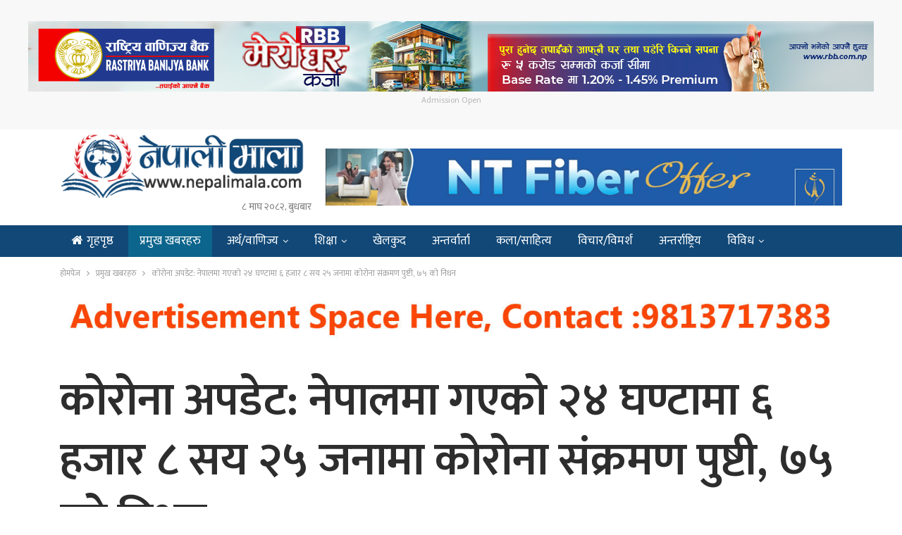

--- FILE ---
content_type: text/html; charset=UTF-8
request_url: https://www.nepalimala.com/2021/06/4058/
body_size: 17010
content:
	<!DOCTYPE html>
		<!--[if IE 8]>
	<html class="ie ie8" lang="en-US"> <![endif]-->
	<!--[if IE 9]>
	<html class="ie ie9" lang="en-US"> <![endif]-->
	<!--[if gt IE 9]><!-->
<html lang="en-US"> <!--<![endif]-->
	<head>
				<meta charset="UTF-8">
		<meta http-equiv="X-UA-Compatible" content="IE=edge">
		<meta name="viewport" content="width=device-width, initial-scale=1.0">
		<link rel="pingback" href="https://www.nepalimala.com/xmlrpc.php"/>

		<title>कोरोना अपडेट: नेपालमा गएको २४ घण्टामा ६ हजार ८ सय २५ जनामा कोरोना संक्रमण पुष्टी, ७५ को निधन &#8211; नेपाली माला डट कम</title>
<meta name='robots' content='max-image-preview:large' />
	<style>img:is([sizes="auto" i], [sizes^="auto," i]) { contain-intrinsic-size: 3000px 1500px }</style>
	
<!-- Better Open Graph, Schema.org & Twitter Integration -->
<meta property="og:locale" content="en_us"/>
<meta property="og:site_name" content="नेपाली माला डट कम"/>
<meta property="og:url" content="https://www.nepalimala.com/2021/06/4058/"/>
<meta property="og:title" content="कोरोना अपडेट: नेपालमा गएको २४ घण्टामा ६ हजार ८ सय २५ जनामा कोरोना संक्रमण पुष्टी, ७५ को निधन"/>
<meta property="og:image" content="https://www.nepalimala.com/wp-content/uploads/2021/05/Test-a--300x209.jpg"/>
<meta property="article:section" content="प्रमुख खबरहरु"/>
<meta property="og:description" content="काठमाडौं, २० जेठ गएको २४ घण्टामा नेपालमा थप ६ हजार ८ सय २५ जनामा कोरोना भाइरस संक्रमण पुष्टि भएको छ भने ५ हजार ९ सय ४ जना संक्रमणमुक्त भएका छन् ।स्वास्थ्य तथा जनसंख्या मन्त्रालयले जनाएअनुसार १८ हजार ५ सय ३१ पीसीआर परीक्षण गर्दा ५ हजार ८ सय २५ र ३ हजा"/>
<meta property="og:type" content="article"/>
<meta name="twitter:card" content="summary"/>
<meta name="twitter:url" content="https://www.nepalimala.com/2021/06/4058/"/>
<meta name="twitter:title" content="कोरोना अपडेट: नेपालमा गएको २४ घण्टामा ६ हजार ८ सय २५ जनामा कोरोना संक्रमण पुष्टी, ७५ को निधन"/>
<meta name="twitter:description" content="काठमाडौं, २० जेठ गएको २४ घण्टामा नेपालमा थप ६ हजार ८ सय २५ जनामा कोरोना भाइरस संक्रमण पुष्टि भएको छ भने ५ हजार ९ सय ४ जना संक्रमणमुक्त भएका छन् ।स्वास्थ्य तथा जनसंख्या मन्त्रालयले जनाएअनुसार १८ हजार ५ सय ३१ पीसीआर परीक्षण गर्दा ५ हजार ८ सय २५ र ३ हजा"/>
<meta name="twitter:image" content="https://www.nepalimala.com/wp-content/uploads/2021/05/Test-a--300x209.jpg"/>
<!-- / Better Open Graph, Schema.org & Twitter Integration. -->
<link rel='dns-prefetch' href='//www.nepalimala.com' />
<link rel='dns-prefetch' href='//fonts.googleapis.com' />
<script type="text/javascript">
/* <![CDATA[ */
window._wpemojiSettings = {"baseUrl":"https:\/\/s.w.org\/images\/core\/emoji\/16.0.1\/72x72\/","ext":".png","svgUrl":"https:\/\/s.w.org\/images\/core\/emoji\/16.0.1\/svg\/","svgExt":".svg","source":{"concatemoji":"https:\/\/www.nepalimala.com\/wp-includes\/js\/wp-emoji-release.min.js?ver=6.8.3"}};
/*! This file is auto-generated */
!function(s,n){var o,i,e;function c(e){try{var t={supportTests:e,timestamp:(new Date).valueOf()};sessionStorage.setItem(o,JSON.stringify(t))}catch(e){}}function p(e,t,n){e.clearRect(0,0,e.canvas.width,e.canvas.height),e.fillText(t,0,0);var t=new Uint32Array(e.getImageData(0,0,e.canvas.width,e.canvas.height).data),a=(e.clearRect(0,0,e.canvas.width,e.canvas.height),e.fillText(n,0,0),new Uint32Array(e.getImageData(0,0,e.canvas.width,e.canvas.height).data));return t.every(function(e,t){return e===a[t]})}function u(e,t){e.clearRect(0,0,e.canvas.width,e.canvas.height),e.fillText(t,0,0);for(var n=e.getImageData(16,16,1,1),a=0;a<n.data.length;a++)if(0!==n.data[a])return!1;return!0}function f(e,t,n,a){switch(t){case"flag":return n(e,"\ud83c\udff3\ufe0f\u200d\u26a7\ufe0f","\ud83c\udff3\ufe0f\u200b\u26a7\ufe0f")?!1:!n(e,"\ud83c\udde8\ud83c\uddf6","\ud83c\udde8\u200b\ud83c\uddf6")&&!n(e,"\ud83c\udff4\udb40\udc67\udb40\udc62\udb40\udc65\udb40\udc6e\udb40\udc67\udb40\udc7f","\ud83c\udff4\u200b\udb40\udc67\u200b\udb40\udc62\u200b\udb40\udc65\u200b\udb40\udc6e\u200b\udb40\udc67\u200b\udb40\udc7f");case"emoji":return!a(e,"\ud83e\udedf")}return!1}function g(e,t,n,a){var r="undefined"!=typeof WorkerGlobalScope&&self instanceof WorkerGlobalScope?new OffscreenCanvas(300,150):s.createElement("canvas"),o=r.getContext("2d",{willReadFrequently:!0}),i=(o.textBaseline="top",o.font="600 32px Arial",{});return e.forEach(function(e){i[e]=t(o,e,n,a)}),i}function t(e){var t=s.createElement("script");t.src=e,t.defer=!0,s.head.appendChild(t)}"undefined"!=typeof Promise&&(o="wpEmojiSettingsSupports",i=["flag","emoji"],n.supports={everything:!0,everythingExceptFlag:!0},e=new Promise(function(e){s.addEventListener("DOMContentLoaded",e,{once:!0})}),new Promise(function(t){var n=function(){try{var e=JSON.parse(sessionStorage.getItem(o));if("object"==typeof e&&"number"==typeof e.timestamp&&(new Date).valueOf()<e.timestamp+604800&&"object"==typeof e.supportTests)return e.supportTests}catch(e){}return null}();if(!n){if("undefined"!=typeof Worker&&"undefined"!=typeof OffscreenCanvas&&"undefined"!=typeof URL&&URL.createObjectURL&&"undefined"!=typeof Blob)try{var e="postMessage("+g.toString()+"("+[JSON.stringify(i),f.toString(),p.toString(),u.toString()].join(",")+"));",a=new Blob([e],{type:"text/javascript"}),r=new Worker(URL.createObjectURL(a),{name:"wpTestEmojiSupports"});return void(r.onmessage=function(e){c(n=e.data),r.terminate(),t(n)})}catch(e){}c(n=g(i,f,p,u))}t(n)}).then(function(e){for(var t in e)n.supports[t]=e[t],n.supports.everything=n.supports.everything&&n.supports[t],"flag"!==t&&(n.supports.everythingExceptFlag=n.supports.everythingExceptFlag&&n.supports[t]);n.supports.everythingExceptFlag=n.supports.everythingExceptFlag&&!n.supports.flag,n.DOMReady=!1,n.readyCallback=function(){n.DOMReady=!0}}).then(function(){return e}).then(function(){var e;n.supports.everything||(n.readyCallback(),(e=n.source||{}).concatemoji?t(e.concatemoji):e.wpemoji&&e.twemoji&&(t(e.twemoji),t(e.wpemoji)))}))}((window,document),window._wpemojiSettings);
/* ]]> */
</script>
<style id='wp-emoji-styles-inline-css' type='text/css'>

	img.wp-smiley, img.emoji {
		display: inline !important;
		border: none !important;
		box-shadow: none !important;
		height: 1em !important;
		width: 1em !important;
		margin: 0 0.07em !important;
		vertical-align: -0.1em !important;
		background: none !important;
		padding: 0 !important;
	}
</style>
<link rel='stylesheet' id='wp-block-library-css' href='https://www.nepalimala.com/wp-includes/css/dist/block-library/style.min.css?ver=6.8.3' type='text/css' media='all' />
<style id='classic-theme-styles-inline-css' type='text/css'>
/*! This file is auto-generated */
.wp-block-button__link{color:#fff;background-color:#32373c;border-radius:9999px;box-shadow:none;text-decoration:none;padding:calc(.667em + 2px) calc(1.333em + 2px);font-size:1.125em}.wp-block-file__button{background:#32373c;color:#fff;text-decoration:none}
</style>
<style id='global-styles-inline-css' type='text/css'>
:root{--wp--preset--aspect-ratio--square: 1;--wp--preset--aspect-ratio--4-3: 4/3;--wp--preset--aspect-ratio--3-4: 3/4;--wp--preset--aspect-ratio--3-2: 3/2;--wp--preset--aspect-ratio--2-3: 2/3;--wp--preset--aspect-ratio--16-9: 16/9;--wp--preset--aspect-ratio--9-16: 9/16;--wp--preset--color--black: #000000;--wp--preset--color--cyan-bluish-gray: #abb8c3;--wp--preset--color--white: #ffffff;--wp--preset--color--pale-pink: #f78da7;--wp--preset--color--vivid-red: #cf2e2e;--wp--preset--color--luminous-vivid-orange: #ff6900;--wp--preset--color--luminous-vivid-amber: #fcb900;--wp--preset--color--light-green-cyan: #7bdcb5;--wp--preset--color--vivid-green-cyan: #00d084;--wp--preset--color--pale-cyan-blue: #8ed1fc;--wp--preset--color--vivid-cyan-blue: #0693e3;--wp--preset--color--vivid-purple: #9b51e0;--wp--preset--gradient--vivid-cyan-blue-to-vivid-purple: linear-gradient(135deg,rgba(6,147,227,1) 0%,rgb(155,81,224) 100%);--wp--preset--gradient--light-green-cyan-to-vivid-green-cyan: linear-gradient(135deg,rgb(122,220,180) 0%,rgb(0,208,130) 100%);--wp--preset--gradient--luminous-vivid-amber-to-luminous-vivid-orange: linear-gradient(135deg,rgba(252,185,0,1) 0%,rgba(255,105,0,1) 100%);--wp--preset--gradient--luminous-vivid-orange-to-vivid-red: linear-gradient(135deg,rgba(255,105,0,1) 0%,rgb(207,46,46) 100%);--wp--preset--gradient--very-light-gray-to-cyan-bluish-gray: linear-gradient(135deg,rgb(238,238,238) 0%,rgb(169,184,195) 100%);--wp--preset--gradient--cool-to-warm-spectrum: linear-gradient(135deg,rgb(74,234,220) 0%,rgb(151,120,209) 20%,rgb(207,42,186) 40%,rgb(238,44,130) 60%,rgb(251,105,98) 80%,rgb(254,248,76) 100%);--wp--preset--gradient--blush-light-purple: linear-gradient(135deg,rgb(255,206,236) 0%,rgb(152,150,240) 100%);--wp--preset--gradient--blush-bordeaux: linear-gradient(135deg,rgb(254,205,165) 0%,rgb(254,45,45) 50%,rgb(107,0,62) 100%);--wp--preset--gradient--luminous-dusk: linear-gradient(135deg,rgb(255,203,112) 0%,rgb(199,81,192) 50%,rgb(65,88,208) 100%);--wp--preset--gradient--pale-ocean: linear-gradient(135deg,rgb(255,245,203) 0%,rgb(182,227,212) 50%,rgb(51,167,181) 100%);--wp--preset--gradient--electric-grass: linear-gradient(135deg,rgb(202,248,128) 0%,rgb(113,206,126) 100%);--wp--preset--gradient--midnight: linear-gradient(135deg,rgb(2,3,129) 0%,rgb(40,116,252) 100%);--wp--preset--font-size--small: 13px;--wp--preset--font-size--medium: 20px;--wp--preset--font-size--large: 36px;--wp--preset--font-size--x-large: 42px;--wp--preset--spacing--20: 0.44rem;--wp--preset--spacing--30: 0.67rem;--wp--preset--spacing--40: 1rem;--wp--preset--spacing--50: 1.5rem;--wp--preset--spacing--60: 2.25rem;--wp--preset--spacing--70: 3.38rem;--wp--preset--spacing--80: 5.06rem;--wp--preset--shadow--natural: 6px 6px 9px rgba(0, 0, 0, 0.2);--wp--preset--shadow--deep: 12px 12px 50px rgba(0, 0, 0, 0.4);--wp--preset--shadow--sharp: 6px 6px 0px rgba(0, 0, 0, 0.2);--wp--preset--shadow--outlined: 6px 6px 0px -3px rgba(255, 255, 255, 1), 6px 6px rgba(0, 0, 0, 1);--wp--preset--shadow--crisp: 6px 6px 0px rgba(0, 0, 0, 1);}:where(.is-layout-flex){gap: 0.5em;}:where(.is-layout-grid){gap: 0.5em;}body .is-layout-flex{display: flex;}.is-layout-flex{flex-wrap: wrap;align-items: center;}.is-layout-flex > :is(*, div){margin: 0;}body .is-layout-grid{display: grid;}.is-layout-grid > :is(*, div){margin: 0;}:where(.wp-block-columns.is-layout-flex){gap: 2em;}:where(.wp-block-columns.is-layout-grid){gap: 2em;}:where(.wp-block-post-template.is-layout-flex){gap: 1.25em;}:where(.wp-block-post-template.is-layout-grid){gap: 1.25em;}.has-black-color{color: var(--wp--preset--color--black) !important;}.has-cyan-bluish-gray-color{color: var(--wp--preset--color--cyan-bluish-gray) !important;}.has-white-color{color: var(--wp--preset--color--white) !important;}.has-pale-pink-color{color: var(--wp--preset--color--pale-pink) !important;}.has-vivid-red-color{color: var(--wp--preset--color--vivid-red) !important;}.has-luminous-vivid-orange-color{color: var(--wp--preset--color--luminous-vivid-orange) !important;}.has-luminous-vivid-amber-color{color: var(--wp--preset--color--luminous-vivid-amber) !important;}.has-light-green-cyan-color{color: var(--wp--preset--color--light-green-cyan) !important;}.has-vivid-green-cyan-color{color: var(--wp--preset--color--vivid-green-cyan) !important;}.has-pale-cyan-blue-color{color: var(--wp--preset--color--pale-cyan-blue) !important;}.has-vivid-cyan-blue-color{color: var(--wp--preset--color--vivid-cyan-blue) !important;}.has-vivid-purple-color{color: var(--wp--preset--color--vivid-purple) !important;}.has-black-background-color{background-color: var(--wp--preset--color--black) !important;}.has-cyan-bluish-gray-background-color{background-color: var(--wp--preset--color--cyan-bluish-gray) !important;}.has-white-background-color{background-color: var(--wp--preset--color--white) !important;}.has-pale-pink-background-color{background-color: var(--wp--preset--color--pale-pink) !important;}.has-vivid-red-background-color{background-color: var(--wp--preset--color--vivid-red) !important;}.has-luminous-vivid-orange-background-color{background-color: var(--wp--preset--color--luminous-vivid-orange) !important;}.has-luminous-vivid-amber-background-color{background-color: var(--wp--preset--color--luminous-vivid-amber) !important;}.has-light-green-cyan-background-color{background-color: var(--wp--preset--color--light-green-cyan) !important;}.has-vivid-green-cyan-background-color{background-color: var(--wp--preset--color--vivid-green-cyan) !important;}.has-pale-cyan-blue-background-color{background-color: var(--wp--preset--color--pale-cyan-blue) !important;}.has-vivid-cyan-blue-background-color{background-color: var(--wp--preset--color--vivid-cyan-blue) !important;}.has-vivid-purple-background-color{background-color: var(--wp--preset--color--vivid-purple) !important;}.has-black-border-color{border-color: var(--wp--preset--color--black) !important;}.has-cyan-bluish-gray-border-color{border-color: var(--wp--preset--color--cyan-bluish-gray) !important;}.has-white-border-color{border-color: var(--wp--preset--color--white) !important;}.has-pale-pink-border-color{border-color: var(--wp--preset--color--pale-pink) !important;}.has-vivid-red-border-color{border-color: var(--wp--preset--color--vivid-red) !important;}.has-luminous-vivid-orange-border-color{border-color: var(--wp--preset--color--luminous-vivid-orange) !important;}.has-luminous-vivid-amber-border-color{border-color: var(--wp--preset--color--luminous-vivid-amber) !important;}.has-light-green-cyan-border-color{border-color: var(--wp--preset--color--light-green-cyan) !important;}.has-vivid-green-cyan-border-color{border-color: var(--wp--preset--color--vivid-green-cyan) !important;}.has-pale-cyan-blue-border-color{border-color: var(--wp--preset--color--pale-cyan-blue) !important;}.has-vivid-cyan-blue-border-color{border-color: var(--wp--preset--color--vivid-cyan-blue) !important;}.has-vivid-purple-border-color{border-color: var(--wp--preset--color--vivid-purple) !important;}.has-vivid-cyan-blue-to-vivid-purple-gradient-background{background: var(--wp--preset--gradient--vivid-cyan-blue-to-vivid-purple) !important;}.has-light-green-cyan-to-vivid-green-cyan-gradient-background{background: var(--wp--preset--gradient--light-green-cyan-to-vivid-green-cyan) !important;}.has-luminous-vivid-amber-to-luminous-vivid-orange-gradient-background{background: var(--wp--preset--gradient--luminous-vivid-amber-to-luminous-vivid-orange) !important;}.has-luminous-vivid-orange-to-vivid-red-gradient-background{background: var(--wp--preset--gradient--luminous-vivid-orange-to-vivid-red) !important;}.has-very-light-gray-to-cyan-bluish-gray-gradient-background{background: var(--wp--preset--gradient--very-light-gray-to-cyan-bluish-gray) !important;}.has-cool-to-warm-spectrum-gradient-background{background: var(--wp--preset--gradient--cool-to-warm-spectrum) !important;}.has-blush-light-purple-gradient-background{background: var(--wp--preset--gradient--blush-light-purple) !important;}.has-blush-bordeaux-gradient-background{background: var(--wp--preset--gradient--blush-bordeaux) !important;}.has-luminous-dusk-gradient-background{background: var(--wp--preset--gradient--luminous-dusk) !important;}.has-pale-ocean-gradient-background{background: var(--wp--preset--gradient--pale-ocean) !important;}.has-electric-grass-gradient-background{background: var(--wp--preset--gradient--electric-grass) !important;}.has-midnight-gradient-background{background: var(--wp--preset--gradient--midnight) !important;}.has-small-font-size{font-size: var(--wp--preset--font-size--small) !important;}.has-medium-font-size{font-size: var(--wp--preset--font-size--medium) !important;}.has-large-font-size{font-size: var(--wp--preset--font-size--large) !important;}.has-x-large-font-size{font-size: var(--wp--preset--font-size--x-large) !important;}
:where(.wp-block-post-template.is-layout-flex){gap: 1.25em;}:where(.wp-block-post-template.is-layout-grid){gap: 1.25em;}
:where(.wp-block-columns.is-layout-flex){gap: 2em;}:where(.wp-block-columns.is-layout-grid){gap: 2em;}
:root :where(.wp-block-pullquote){font-size: 1.5em;line-height: 1.6;}
</style>
<link rel='stylesheet' id='better-framework-main-fonts-css' href='https://fonts.googleapis.com/css?family=Open+Sans:400%7CPoppins:400,600,500&#038;display=swap' type='text/css' media='all' />
<link rel='stylesheet' id='better-framework-font-1-css' href='https://fonts.googleapis.com/css?family=Mukta:400,600,500&#038;subset=devanagari&#038;display=swap' type='text/css' media='all' />
<script type="text/javascript" src="https://www.nepalimala.com/wp-includes/js/jquery/jquery.min.js?ver=3.7.1" id="jquery-core-js"></script>
<script type="text/javascript" src="https://www.nepalimala.com/wp-includes/js/jquery/jquery-migrate.min.js?ver=3.4.1" id="jquery-migrate-js"></script>
<!--[if lt IE 9]>
<script type="text/javascript" src="https://www.nepalimala.com/wp-content/plugins/better-adsmanager/includes/libs/better-framework/assets/js/html5shiv.min.js?ver=3.11.5" id="bf-html5shiv-js"></script>
<![endif]-->
<!--[if lt IE 9]>
<script type="text/javascript" src="https://www.nepalimala.com/wp-content/plugins/better-adsmanager/includes/libs/better-framework/assets/js/respond.min.js?ver=3.11.5" id="bf-respond-js"></script>
<![endif]-->
<link rel="https://api.w.org/" href="https://www.nepalimala.com/wp-json/" /><link rel="alternate" title="JSON" type="application/json" href="https://www.nepalimala.com/wp-json/wp/v2/posts/4058" /><link rel="EditURI" type="application/rsd+xml" title="RSD" href="https://www.nepalimala.com/xmlrpc.php?rsd" />

<link rel="canonical" href="https://www.nepalimala.com/2021/06/4058/" />
<link rel='shortlink' href='https://www.nepalimala.com/?p=4058' />
<link rel="alternate" title="oEmbed (JSON)" type="application/json+oembed" href="https://www.nepalimala.com/wp-json/oembed/1.0/embed?url=https%3A%2F%2Fwww.nepalimala.com%2F2021%2F06%2F4058%2F" />
<link rel="alternate" title="oEmbed (XML)" type="text/xml+oembed" href="https://www.nepalimala.com/wp-json/oembed/1.0/embed?url=https%3A%2F%2Fwww.nepalimala.com%2F2021%2F06%2F4058%2F&#038;format=xml" />
<meta property="fb:app_id" content="337337328186606"><meta name="generator" content="Powered by WPBakery Page Builder - drag and drop page builder for WordPress."/>
<script type="application/ld+json">{
    "@context": "http:\/\/schema.org\/",
    "@type": "Organization",
    "@id": "#organization",
    "logo": {
        "@type": "ImageObject",
        "url": "https:\/\/nepalimala.com\/wp-content\/uploads\/2021\/01\/nepali-mala.png"
    },
    "url": "https:\/\/www.nepalimala.com\/",
    "name": "\u0928\u0947\u092a\u093e\u0932\u0940 \u092e\u093e\u0932\u093e \u0921\u091f \u0915\u092e",
    "description": "\u0916\u092c\u0930\u0948 \u0916\u092c\u0930\u0915\u094b \u092e\u093e\u0932\u093e, \u0928\u0947\u092a\u093e\u0932\u0940 \u092e\u093e\u0932\u093e"
}</script>
<script type="application/ld+json">{
    "@context": "http:\/\/schema.org\/",
    "@type": "WebSite",
    "name": "\u0928\u0947\u092a\u093e\u0932\u0940 \u092e\u093e\u0932\u093e \u0921\u091f \u0915\u092e",
    "alternateName": "\u0916\u092c\u0930\u0948 \u0916\u092c\u0930\u0915\u094b \u092e\u093e\u0932\u093e, \u0928\u0947\u092a\u093e\u0932\u0940 \u092e\u093e\u0932\u093e",
    "url": "https:\/\/www.nepalimala.com\/"
}</script>
<script type="application/ld+json">{
    "@context": "http:\/\/schema.org\/",
    "@type": "BlogPosting",
    "headline": "\u0915\u094b\u0930\u094b\u0928\u093e \u0905\u092a\u0921\u0947\u091f: \u0928\u0947\u092a\u093e\u0932\u092e\u093e \u0917\u090f\u0915\u094b \u0968\u096a \u0918\u0923\u094d\u091f\u093e\u092e\u093e \u096c \u0939\u091c\u093e\u0930 \u096e \u0938\u092f \u0968\u096b \u091c\u0928\u093e\u092e\u093e \u0915\u094b\u0930\u094b\u0928\u093e \u0938\u0902\u0915\u094d\u0930\u092e\u0923 \u092a\u0941\u0937\u094d\u091f\u0940, \u096d\u096b \u0915\u094b \u0928\u093f\u0927\u0928",
    "description": "\u0915\u093e\u0920\u092e\u093e\u0921\u094c\u0902, \u0968\u0966 \u091c\u0947\u0920 \u0917\u090f\u0915\u094b \u0968\u096a \u0918\u0923\u094d\u091f\u093e\u092e\u093e \u0928\u0947\u092a\u093e\u0932\u092e\u093e \u0925\u092a \u096c \u0939\u091c\u093e\u0930 \u096e \u0938\u092f \u0968\u096b \u091c\u0928\u093e\u092e\u093e \u0915\u094b\u0930\u094b\u0928\u093e \u092d\u093e\u0907\u0930\u0938 \u0938\u0902\u0915\u094d\u0930\u092e\u0923 \u092a\u0941\u0937\u094d\u091f\u093f \u092d\u090f\u0915\u094b \u091b \u092d\u0928\u0947 \u096b \u0939\u091c\u093e\u0930 \u096f \u0938\u092f \u096a \u091c\u0928\u093e \u0938\u0902\u0915\u094d\u0930\u092e\u0923\u092e\u0941\u0915\u094d\u0924 \u092d\u090f\u0915\u093e \u091b\u0928\u094d \u0964\u0938\u094d\u0935\u093e\u0938\u094d\u0925\u094d\u092f \u0924\u0925\u093e \u091c\u0928\u0938\u0902\u0916\u094d\u092f\u093e \u092e\u0928\u094d\u0924\u094d\u0930\u093e\u0932\u092f\u0932\u0947 \u091c\u0928\u093e\u090f\u0905\u0928\u0941\u0938\u093e\u0930 \u0967\u096e \u0939\u091c\u093e\u0930 \u096b \u0938\u092f \u0969\u0967 \u092a\u0940\u0938\u0940\u0906\u0930 \u092a\u0930\u0940\u0915\u094d\u0937\u0923 \u0917\u0930\u094d\u0926\u093e \u096b \u0939\u091c\u093e\u0930 \u096e \u0938\u092f \u0968\u096b \u0930 \u0969 \u0939\u091c\u093e",
    "datePublished": "2021-06-03",
    "dateModified": "2021-06-04",
    "author": {
        "@type": "Person",
        "@id": "#person-",
        "name": "\u0928\u0947\u092a\u093e\u0932\u0940 \u092e\u093e\u0932\u093e"
    },
    "interactionStatistic": [
        {
            "@type": "InteractionCounter",
            "interactionType": "http:\/\/schema.org\/CommentAction",
            "userInteractionCount": 0
        }
    ],
    "publisher": {
        "@id": "#organization"
    },
    "mainEntityOfPage": "https:\/\/www.nepalimala.com\/2021\/06\/4058\/"
}</script>
<link rel='stylesheet' id='bf-minifed-css-1' href='https://www.nepalimala.com/wp-content/bs-booster-cache/aa3c5e2b2a3e80bc532c9228cc8d94cd.css' type='text/css' media='all' />
<link rel='stylesheet' id='7.7.2-1768827321' href='https://www.nepalimala.com/wp-content/bs-booster-cache/c7f5d084c68ffa5f6b7444e0663d3549.css' type='text/css' media='all' />
<link rel="icon" href="https://www.nepalimala.com/wp-content/uploads/2021/01/cropped-nepali-mala-32x32.png" sizes="32x32" />
<link rel="icon" href="https://www.nepalimala.com/wp-content/uploads/2021/01/cropped-nepali-mala-192x192.png" sizes="192x192" />
<link rel="apple-touch-icon" href="https://www.nepalimala.com/wp-content/uploads/2021/01/cropped-nepali-mala-180x180.png" />
<meta name="msapplication-TileImage" content="https://www.nepalimala.com/wp-content/uploads/2021/01/cropped-nepali-mala-270x270.png" />

<!-- BetterFramework Head Inline CSS -->
<style>
.site-header.header-style-2 .main-menu-wrapper .main-menu-inner {
    height: 45px!important;
}
.site-header.header-style-2.header-style-2 .main-menu>li>a {
    line-height: 45px;
}
.site-header.header-style-2 .main-menu.menu {
    height: 67px;
}
body, body.boxed {
    background-color: #FFF;
}

.post-template-14 .single-post-title {
    text-align: left;
}
.archive-title, .bs-listing, .bs-shortcode, .bs-vc-block, .bs-vc-content .better-studio-shortcode, .widget, body.archive .content-column .listing, body.search .content-column .listing {
    background: #fff;
    padding: 0px;
    box-shadow: none;
    border: none;
}
#main-news-tala .listing-item-grid-1 .title {
    font-family: mukta;
    font-weight: 400;
    line-height: 40px;
    font-size: 35px;
    text-align: center;
    text-transform: none;
    color: #525252;
}
    
}
#main-news-tala .listing-item-grid-1 .column-1 {
    width: 65%;
    float: left;
    padding-right: 5px;
}
#main-news-tala .listing-item-grid-1 .column-2 {
    width: 35%;
    float: left;
    padding-right: 5px;
}

.main-news-with-photo .title {
    font-family: 'Mukta';
    font-weight: 600;
    line-height: 52px;
    font-size: 53px;
    text-align: center;
    text-transform: none;
    color: #525252;
    padding-bottom:10px;
    }
.main-news-with-photo .post-subtitle {
    font-size: 30px;
    text-align: center;
    line-height: 40px;
}
.main-news-with-photo .featured {
    position: relative;
    line-height: 0;
    margin-top: 13px;
    max-height:465px;
    overflow: hidden;
    border-radius:5px;
}
#main-news-text .listing-item-text-2 .title {
    font-family: mukta;
    font-weight: 600;
    line-height: 55px;
    font-size: 52px;
    text-align: center;
    text-transform: capitalize;
    color: #d63131;
}
#samachar_big .listing-item-blog-3>.item-inner>.title{
    font-family: mukta,sans-serif;
    font-weight: 500;
    line-height: 40px;
    font-size: 32px;
    text-align: inherit;
    text-transform: none;
    color: rgba(0,0,0,.7);
}
#samachar_big .listing-blog-3 .post-summary {
    font-family: open sans;
    font-weight: 400;
    line-height: 30px;
    font-size: 18px;
    text-align: justify;
    text-transform: initial;
    color: rgba(0,0,0,.7);
}
#khelkud-home .title {
    font-family: 'Mukta';
    font-weight: 100;
    line-height: 21px;
    font-size: 18px;
    text-align: inherit;
    text-transform: none;
    color: #525252;
}
#samachar_big .listing-item-blog-3 .featured .img-holder {
    width: 490px;
    margin: 0;
    border-radius:5px;
}
#samachar_big .post-meta, .post-meta a {
    font-family: 'Mukta';
    font-weight: 400;
    font-size: 14px;
    text-transform: none;
    color: #a3a3a3;
    text-align: right;
}
#main-news-thumb .listing-item-grid-1 .title {
    font-family: 'Mukta';
    font-weight: 500;
    line-height: 24px;
    font-size: 20px;
    text-align: inherit;
    text-transform: none;
    color: #525252;
}

#pradesh-news .section-heading.sh-t3>.other-link .h-text {
    padding: 4px 10px 4px 10px;
    background-color: #1e73be;
    font-weight: bold;
    border-radius: 8px;
    margin-left: 3px;
    color:#fff !important;
}
#pradesh-news .section-heading.sh-t3>.other-link .h-text:hover {
    background-color: #bd0b0b;
 }
 #meta-safal {
      max-width: 40%;
    float: left;   
 }
 #safal-share{
     max-width:60%;
     float:right
 }
 .post-template-14 .post-header-inner {
    position: relative;
    overflow: hidden;
    padding: 0;
    margin: 0 0 0px;
    margin-bottom: 10px;
}
.single-post-share.top-share {
     margin-bottom: 0px;
}
.post-meta.single-post-meta, .post-meta.single-post-meta a {
    color: #3a3a3a;
    margin-top: 15px;
}
.post-related {
    background: #fff;
    padding: 5px;
    box-shadow: none;
    border: 0px solid rgba(0,0,0,.12);
}
.site-header.header-style-2 .header-inner {
    padding: 5px 0;
}


/* responsive phone */ @media(max-width: 767px){#main-news-text .title a {
    color: inherit;
    font-size: 44px;
    line-height: 28px;
    
}
.post-template-14 .single-post-title {
    text-align: left;
    font-size:32px;
} 
.main-wrap {
    background-color: #FFF;
}
#meta-safal {
      max-width: 100%;
      float:left;
 }
 #safal-share{
     max-width:100%;
     float:left;
    
 }
 .rh-cover {
       width: 65%;
 }}

</style>
<!-- /BetterFramework Head Inline CSS-->
		<style type="text/css" id="wp-custom-css">
			.widget.widget_recent_entries li a {
    font-size: 16px;
}
.footer-log img{
	    background-color: #fff;
    border-radius: 20px 0;
    padding: 5px 0;
}
.mfp-bg {
    background: #FFF;
    opacity: 1;
}
.mfp-close-btn-in .mfp-close {
    color: #fff;
    background: red;
    opacity: 1;
 }		</style>
		<noscript><style> .wpb_animate_when_almost_visible { opacity: 1; }</style></noscript>	</head>

<body class="wp-singular post-template-default single single-post postid-4058 single-format-standard wp-theme-nepalimala2021 bs-theme bs-publisher bs-publisher-brilliance active-light-box ltr close-rh page-layout-2-col-right full-width main-menu-sticky-smart single-prim-cat-1 single-cat-1  bs-hide-ha wpb-js-composer js-comp-ver-6.5.0 vc_responsive bs-ll-a" dir="ltr">
<div class="wmjpzunhbv wmjpzunhbv-clearfix wmjpzunhbv-before-header wmjpzunhbv-loc-header_before wmjpzunhbv-align-center wmjpzunhbv-column-1"><div id="wmjpzunhbv-18946-637521738" class="wmjpzunhbv-container wmjpzunhbv-type-image " itemscope="" itemtype="https://schema.org/WPAdBlock" data-adid="18946" data-type="image"><a itemprop="url" class="wmjpzunhbv-link" href="https://www.rbb.com.np/" target="_blank"  rel="nofollow" ><img class="wmjpzunhbv-image" src="https://www.nepalimala.com/wp-content/uploads/2025/06/RBB-Mero-Ghar-Karja-1200x100-px.png" alt="Admission Open " /></a><p class='wmjpzunhbv-caption wmjpzunhbv-caption-below'>Admission Open </p></div></div>		<div class="main-wrap content-main-wrap">
			<header id="header" class="site-header header-style-2 full-width" itemscope="itemscope" itemtype="https://schema.org/WPHeader">

				<div class="header-inner">
			<div class="content-wrap">
				<div class="container">
					<div class="row">
						<div class="row-height">
							<div class="logo-col col-xs-4">
								<div class="col-inside">
									<div id="site-branding" class="site-branding">
	<p  id="site-title" class="logo h1 img-logo">
	<a href="https://www.nepalimala.com/" itemprop="url" rel="home">
						<img id="site-logo" src="https://nepalimala.com/wp-content/uploads/2021/01/nepali-mala.png"
			     alt="नेपाली माला"  />

			<span class="site-title">नेपाली माला - खबरै खबरको माला, नेपाली माला</span>
				</a>
	<div style="text-align:right; font-size: 14px;">&#2414; माघ &#2408;&#2406;&#2414;&#2408;, बुधबार</div>
</p>
</div><!-- .site-branding -->
								</div>
							</div>
															<div class="sidebar-col col-xs-8">
									<div class="col-inside">
										<aside id="sidebar" class="sidebar" role="complementary" itemscope="itemscope" itemtype="https://schema.org/WPSideBar">
											<div class="wmjpzunhbv wmjpzunhbv-clearfix wmjpzunhbv-loc-header_aside_logo wmjpzunhbv-align-right wmjpzunhbv-column-1"><div id="wmjpzunhbv-2501-1575619154" class="wmjpzunhbv-container wmjpzunhbv-type-image " itemscope="" itemtype="https://schema.org/WPAdBlock" data-adid="2501" data-type="image"><a itemprop="url" class="wmjpzunhbv-link" href="https://www.nepalimala.com/" target="_blank" ><img class="wmjpzunhbv-image" src="https://www.nepalimala.com/wp-content/uploads/2024/04/FTTH__900-x-100.gif" alt="Place your ad" /></a><p class='wmjpzunhbv-caption wmjpzunhbv-caption-below'>Place your ad</p></div></div>										</aside>
									</div>
								</div>
														</div>
					</div>
				</div>
			</div>
		</div>

		<div id="menu-main" class="menu main-menu-wrapper" role="navigation" itemscope="itemscope" itemtype="https://schema.org/SiteNavigationElement">
	<div class="main-menu-inner">
		<div class="content-wrap">
			<div class="container">

				<nav class="main-menu-container">
					<ul id="main-navigation" class="main-menu menu bsm-pure clearfix">
						<li id="menu-item-9" class="menu-have-icon menu-icon-type-fontawesome menu-item menu-item-type-custom menu-item-object-custom better-anim-fade menu-item-9"><a href="https://nepalimala.com/"><i class="bf-icon  fa fa-home"></i>गृहपृष्ठ</a></li>
<li id="menu-item-15" class="menu-item menu-item-type-taxonomy menu-item-object-category current-post-ancestor current-menu-parent current-post-parent menu-term-1 better-anim-fade menu-item-15"><a href="https://www.nepalimala.com/category/pamukh-news/">प्रमुख खबरहरु</a></li>
<li id="menu-item-21" class="menu-item menu-item-type-taxonomy menu-item-object-category menu-item-has-children menu-term-7 better-anim-fade menu-item-21"><a href="https://www.nepalimala.com/category/economic/">अर्थ/वाणिज्य</a>
<ul class="sub-menu">
	<li id="menu-item-25" class="menu-item menu-item-type-taxonomy menu-item-object-category menu-term-14 better-anim-fade menu-item-25"><a href="https://www.nepalimala.com/category/economic/bank-finance/">बैँक/वित्त/वीमा</a></li>
	<li id="menu-item-27" class="menu-item menu-item-type-taxonomy menu-item-object-category menu-term-18 better-anim-fade menu-item-27"><a href="https://www.nepalimala.com/category/economic/stock-market/">शेयरबजार</a></li>
	<li id="menu-item-22" class="menu-item menu-item-type-taxonomy menu-item-object-category menu-term-19 better-anim-fade menu-item-22"><a href="https://www.nepalimala.com/category/economic/corporate/">कर्पोरेट</a></li>
	<li id="menu-item-24" class="menu-item menu-item-type-taxonomy menu-item-object-category menu-term-16 better-anim-fade menu-item-24"><a href="https://www.nepalimala.com/category/economic/tourism/">पर्यटन</a></li>
	<li id="menu-item-23" class="menu-item menu-item-type-taxonomy menu-item-object-category menu-term-17 better-anim-fade menu-item-23"><a href="https://www.nepalimala.com/category/economic/agriculture/">कृषि</a></li>
</ul>
</li>
<li id="menu-item-17" class="menu-item menu-item-type-taxonomy menu-item-object-category menu-item-has-children menu-term-3 better-anim-fade menu-item-17"><a href="https://www.nepalimala.com/category/education/">शिक्षा</a>
<ul class="sub-menu">
	<li id="menu-item-19" class="menu-item menu-item-type-taxonomy menu-item-object-category menu-term-12 better-anim-fade menu-item-19"><a href="https://www.nepalimala.com/category/health/">स्वास्थ्य</a></li>
</ul>
</li>
<li id="menu-item-8860" class="menu-item menu-item-type-taxonomy menu-item-object-category menu-term-28 better-anim-fade menu-item-8860"><a href="https://www.nepalimala.com/category/sports/">खेलकुद</a></li>
<li id="menu-item-28" class="menu-item menu-item-type-taxonomy menu-item-object-category menu-term-4 better-anim-fade menu-item-28"><a href="https://www.nepalimala.com/category/interview/">अन्तर्वार्ता</a></li>
<li id="menu-item-29" class="menu-item menu-item-type-taxonomy menu-item-object-category menu-term-6 better-anim-fade menu-item-29"><a href="https://www.nepalimala.com/category/literature/">कला/साहित्य</a></li>
<li id="menu-item-32" class="menu-item menu-item-type-taxonomy menu-item-object-category menu-term-5 better-anim-fade menu-item-32"><a href="https://www.nepalimala.com/category/opinion/">विचार/विमर्श</a></li>
<li id="menu-item-31" class="menu-item menu-item-type-taxonomy menu-item-object-category menu-term-8 better-anim-fade menu-item-31"><a href="https://www.nepalimala.com/category/international/">अन्तर्राष्ट्रिय</a></li>
<li id="menu-item-33" class="menu-have-icon menu-icon-type-fontawesome menu-item menu-item-type-taxonomy menu-item-object-category menu-item-has-children menu-term-9 better-anim-fade menu-item-33"><a href="https://www.nepalimala.com/category/generals/">विविध</a>
<ul class="sub-menu">
	<li id="menu-item-8861" class="menu-item menu-item-type-taxonomy menu-item-object-category menu-term-25 better-anim-fade menu-item-8861"><a href="https://www.nepalimala.com/category/generals/%e0%a4%ae%e0%a4%a8%e0%a5%8b%e0%a4%b0%e0%a4%9e%e0%a5%8d%e0%a4%9c%e0%a4%a8/">मनोरञ्जन</a></li>
	<li id="menu-item-34" class="menu-item menu-item-type-taxonomy menu-item-object-category menu-term-24 better-anim-fade menu-item-34"><a href="https://www.nepalimala.com/category/generals/%e0%a4%ab%e0%a5%8b%e0%a4%9f%e0%a5%8b-%e0%a4%ab%e0%a4%bf%e0%a4%9a%e0%a4%b0/">फोटो फिचर</a></li>
	<li id="menu-item-35" class="menu-item menu-item-type-taxonomy menu-item-object-category menu-term-21 better-anim-fade menu-item-35"><a href="https://www.nepalimala.com/category/generals/bichitra-sansar/">विचित्र संसार</a></li>
	<li id="menu-item-30" class="menu-item menu-item-type-taxonomy menu-item-object-category menu-term-13 better-anim-fade menu-item-30"><a href="https://www.nepalimala.com/category/literature/%e0%a4%ac%e0%a4%be%e0%a4%b2%e0%a4%b8%e0%a4%82%e0%a4%b8%e0%a4%be%e0%a4%b0/">बालसंसार</a></li>
	<li id="menu-item-2288" class="menu-item menu-item-type-custom menu-item-object-custom better-anim-fade menu-item-2288"><a href="https://apps.deepakgiri.com.np/unicode/">प्रीति बाट युनिकोड</a></li>
</ul>
</li>
<li id="menu-item-7086" class="menu-item menu-item-type-taxonomy menu-item-object-category menu-term-34 better-anim-fade menu-item-7086"><a href="https://www.nepalimala.com/category/english/">ENGLISH</a></li>
					</ul><!-- #main-navigation -->
									</nav><!-- .main-menu-container -->

			</div>
		</div>
	</div>
</div><!-- .menu -->
	</header><!-- .header -->
	<div class="rh-header clearfix light deferred-block-exclude">
		<div class="rh-container clearfix">

			<div class="menu-container close">
				<span class="menu-handler"><span class="lines"></span></span>
			</div><!-- .menu-container -->

			<div class="logo-container rh-img-logo">
				<a href="https://www.nepalimala.com/" itemprop="url" rel="home">
											<img src="https://www.nepalimala.com/wp-content/uploads/2021/01/nepali-mala.png"
						     alt="नेपाली माला डट कम"  />				</a>
			</div><!-- .logo-container -->
		</div><!-- .rh-container -->
	</div><!-- .rh-header -->
<nav role="navigation" aria-label="Breadcrumbs" class="bf-breadcrumb clearfix bc-top-style"><div class="container bf-breadcrumb-container"><ul class="bf-breadcrumb-items" itemscope itemtype="http://schema.org/BreadcrumbList"><meta name="numberOfItems" content="3" /><meta name="itemListOrder" content="Ascending" /><li itemprop="itemListElement" itemscope itemtype="http://schema.org/ListItem" class="bf-breadcrumb-item bf-breadcrumb-begin"><a itemprop="item" href="https://www.nepalimala.com" rel="home"><span itemprop="name">होमपेज</span></a><meta itemprop="position" content="1" /></li><li itemprop="itemListElement" itemscope itemtype="http://schema.org/ListItem" class="bf-breadcrumb-item"><a itemprop="item" href="https://www.nepalimala.com/category/pamukh-news/" ><span itemprop="name">प्रमुख खबरहरु</span></a><meta itemprop="position" content="2" /></li><li itemprop="itemListElement" itemscope itemtype="http://schema.org/ListItem" class="bf-breadcrumb-item bf-breadcrumb-end"><span itemprop="name">कोरोना अपडेट: नेपालमा गएको २४ घण्टामा ६ हजार ८ सय २५ जनामा कोरोना संक्रमण पुष्टी, ७५ को निधन</span><meta itemprop="item" content="https://www.nepalimala.com/2021/06/4058/"/><meta itemprop="position" content="3" /></li></ul></div></nav><div class="container adcontainer"><div class="wmjpzunhbv wmjpzunhbv-clearfix wmjpzunhbv-after-header wmjpzunhbv-pubadban wmjpzunhbv-show-desktop wmjpzunhbv-show-tablet-portrait wmjpzunhbv-show-tablet-landscape wmjpzunhbv-show-phone wmjpzunhbv-loc-header_after wmjpzunhbv-align-center wmjpzunhbv-column-1"><div id="wmjpzunhbv-10606-1576168416" class="wmjpzunhbv-container wmjpzunhbv-type-image " itemscope="" itemtype="https://schema.org/WPAdBlock" data-adid="10606" data-type="image"><a itemprop="url" class="wmjpzunhbv-link" href="https://www.facebook.com/nepalimalanews" target="_blank"  rel="nofollow" ><img class="wmjpzunhbv-image" src="https://www.nepalimala.com/wp-content/uploads/2024/05/ad-blank.jpg" alt="ad place" /></a><p class='wmjpzunhbv-caption wmjpzunhbv-caption-below'>ad place</p></div></div></div><div class="content-wrap">
		<main id="content" class="content-container">
		<div
				class="container layout-2-col layout-2-col-1 layout-right-sidebar layout-bc-before post-template-14 nfi">

						<div class="post-header-inner nfi">
				<div class="post-header-title">
										<h1 class="single-post-title">
						<span class="post-title" itemprop="headline">कोरोना अपडेट: नेपालमा गएको २४ घण्टामा ६ हजार ८ सय २५ जनामा कोरोना संक्रमण पुष्टी, ७५ को निधन</span>
					</h1>
									<div id="meta-safal"><div class="post-meta single-post-meta">
			<a href="https://www.nepalimala.com/author/nepalimala77gmail-com/"
		   title="लेखकबाट थप"
		   class="post-author-a post-author-avatar">
			<img alt=''  data-src='https://www.nepalimala.com/wp-content/uploads/2021/01/cropped-nepali-mala-150x150.png' class='avatar avatar-26 photo avatar-default' height='26' width='26' /><span class="post-author-name"><b>नेपाली माला</b> द्वारा </span>		</a>
					<span class="time"><time class="post-published updated"
			                         datetime="2021-06-03T18:17:46+05:45">&#2408;&#2406;&#2413;&#2414; जेष्ठ &#2408;&#2406; गते बिहीबार &#2407;&#2414;:&#2407;&#2413; मा प्रकाशित</time></span>
			</div>
					</div><div id="safal-share">
											<div class="post-share single-post-share top-share clearfix style-13">
			<div class="post-share-btn-group">
							</div>
						<div class="share-handler-wrap ">
				<span class="share-handler post-share-btn rank-default">
					<i class="bf-icon  fa fa-share-alt"></i>						<b class="text">Share</b>
										</span>
				<span class="social-item facebook has-title"><a href="https://www.facebook.com/sharer.php?u=https%3A%2F%2Fwww.nepalimala.com%2F%3Fp%3D4058" target="_blank" rel="nofollow noreferrer" class="bs-button-el" onclick="window.open(this.href, 'share-facebook','left=50,top=50,width=600,height=320,toolbar=0'); return false;"><span class="icon"><i class="bf-icon fa fa-facebook"></i></span><span class="item-title">Facebook</span></a></span><span class="social-item twitter has-title"><a href="https://twitter.com/share?text=कोरोना अपडेट: नेपालमा गएको २४ घण्टामा ६ हजार ८ सय २५ जनामा कोरोना संक्रमण पुष्टी, ७५ को निधन&url=https%3A%2F%2Fwww.nepalimala.com%2F%3Fp%3D4058" target="_blank" rel="nofollow noreferrer" class="bs-button-el" onclick="window.open(this.href, 'share-twitter','left=50,top=50,width=600,height=320,toolbar=0'); return false;"><span class="icon"><i class="bf-icon fa fa-twitter"></i></span><span class="item-title">Twitter</span></a></span><span class="social-item whatsapp has-title"><a href="whatsapp://send?text=कोरोना अपडेट: नेपालमा गएको २४ घण्टामा ६ हजार ८ सय २५ जनामा कोरोना संक्रमण पुष्टी, ७५ को निधन %0A%0A https%3A%2F%2Fwww.nepalimala.com%2F%3Fp%3D4058" target="_blank" rel="nofollow noreferrer" class="bs-button-el" onclick="window.open(this.href, 'share-whatsapp','left=50,top=50,width=600,height=320,toolbar=0'); return false;"><span class="icon"><i class="bf-icon fa fa-whatsapp"></i></span><span class="item-title">WhatsApp</span></a></span><span class="social-item viber has-title"><a href="viber://forward?text=कोरोना अपडेट: नेपालमा गएको २४ घण्टामा ६ हजार ८ सय २५ जनामा कोरोना संक्रमण पुष्टी, ७५ को निधन https%3A%2F%2Fwww.nepalimala.com%2F%3Fp%3D4058" target="_blank" rel="nofollow noreferrer" class="bs-button-el" onclick="window.open(this.href, 'share-viber','left=50,top=50,width=600,height=320,toolbar=0'); return false;"><span class="icon"><i class="bf-icon bsfi-viber"></i></span><span class="item-title">Viber</span></a></span><span class="social-item telegram has-title"><a href="https://telegram.me/share/url?url=https%3A%2F%2Fwww.nepalimala.com%2F%3Fp%3D4058&text=कोरोना अपडेट: नेपालमा गएको २४ घण्टामा ६ हजार ८ सय २५ जनामा कोरोना संक्रमण पुष्टी, ७५ को निधन" target="_blank" rel="nofollow noreferrer" class="bs-button-el" onclick="window.open(this.href, 'share-telegram','left=50,top=50,width=600,height=320,toolbar=0'); return false;"><span class="icon"><i class="bf-icon fa fa-send"></i></span><span class="item-title">Telegram</span></a></span><span class="social-item facebook-messenger has-title"><a href="https://www.facebook.com/dialog/send?link=https%3A%2F%2Fwww.nepalimala.com%2F%3Fp%3D4058&app_id=521270401588372&redirect_uri=https%3A%2F%2Fwww.nepalimala.com%2F%3Fp%3D4058" target="_blank" rel="nofollow noreferrer" class="bs-button-el" onclick="window.open(this.href, 'share-facebook-messenger','left=50,top=50,width=600,height=320,toolbar=0'); return false;"><span class="icon"><i class="bf-icon bsfi-facebook-messenger"></i></span><span class="item-title">Facebook Messenger</span></a></span></div>		</div>
							</div>
					</div>
			</div>

			<div class="row main-section">
										<div class="col-sm-8 content-column">
							<div class="single-container">
								<article id="post-4058" class="post-4058 post type-post status-publish format-standard  category-pamukh-news single-post-content">

									<div class="single-featured">
																			</div>

																		<div class="entry-content clearfix single-post-content">
										<p><img class="alignnone size-medium wp-image-3920"  data-src="https://www.nepalimala.com/wp-content/uploads/2021/05/Test-a--300x209.jpg" alt="" width="300" height="209" srcset="https://www.nepalimala.com/wp-content/uploads/2021/05/Test-a--300x209.jpg 300w, https://www.nepalimala.com/wp-content/uploads/2021/05/Test-a--1024x712.jpg 1024w, https://www.nepalimala.com/wp-content/uploads/2021/05/Test-a--768x534.jpg 768w, https://www.nepalimala.com/wp-content/uploads/2021/05/Test-a--1536x1068.jpg 1536w, https://www.nepalimala.com/wp-content/uploads/2021/05/Test-a-.jpg 1864w" sizes="(max-width: 300px) 100vw, 300px" /></p>
 <p>काठमाडौं, २० जेठ गएको २४ घण्टामा नेपालमा थप ६ हजार ८ सय २५ जनामा कोरोना भाइरस संक्रमण पुष्टि भएको छ भने ५ हजार ९ सय ४ जना संक्रमणमुक्त भएका छन् ।</p>
 <p>स्वास्थ्य तथा जनसंख्या मन्त्रालयले जनाएअनुसार १८ हजार ५ सय ३१ पीसीआर परीक्षण गर्दा ५ हजार ८ सय २५ र ३ हजार २ सय ११ एन्टिजेन परीक्षणमा गर्दा १ हजार गरी ६ हजार ८ सय २५ जनामा कोरोना भाइरस संक्रमण पुष्टि भएको छ ।</p>
<div class="wmjpzunhbv wmjpzunhbv-clearfix wmjpzunhbv-post-middle wmjpzunhbv-float-center wmjpzunhbv-align-center wmjpzunhbv-column-1"><div id="wmjpzunhbv-3958-257308573" class="wmjpzunhbv-container wmjpzunhbv-type-image " itemscope="" itemtype="https://schema.org/WPAdBlock" data-adid="3958" data-type="image"><a itemprop="url" class="wmjpzunhbv-link" href="https://www.facebook.com/nepalimalanews" target="_blank" ><img class="wmjpzunhbv-image" src="https://www.nepalimala.com/wp-content/uploads/2022/10/ads.gif" alt="Advt" /></a></div></div> <p><img class="alignnone size-medium wp-image-2755"  data-src="https://www.nepalimala.com/wp-content/uploads/2021/04/corona-photo--300x169.jpg" alt="" width="300" height="169" srcset="https://www.nepalimala.com/wp-content/uploads/2021/04/corona-photo--300x169.jpg 300w, https://www.nepalimala.com/wp-content/uploads/2021/04/corona-photo--768x432.jpg 768w, https://www.nepalimala.com/wp-content/uploads/2021/04/corona-photo-.jpg 889w" sizes="(max-width: 300px) 100vw, 300px" /></p>
 <p>योसँगै नेपालमा कोरोना भाइरस संक्रमितको कुल संख्या ५ लाख ७६ हजार ९३६ पुगेको छ । जसमध्ये १ लाख १ हजार ८३९ जना सक्रिय संक्रमित छन् । कोरोना भाइरस संक्रमणमुक्त हुनेको संख्या ४ लाख ६७ हजार ४६७ पुगेको छ ।</p>
 <p>मन्त्रालयका अनुसार पछिल्लो २४ घण्टामा कोरोना संक्रमणबाट ७५ जनाको मृत्यु भएको छ भने ५ हजार ९ सय ४ जना संक्रमणमुक्त भएका छन् । हालसम्म कोरोना संक्रमणबाट मृत्यु हुनेको संख्या ७ हजार ६३० पुगेको छ ।</p>
 <p><img class="alignnone size-medium wp-image-3703"  data-src="https://www.nepalimala.com/wp-content/uploads/2021/05/Test1--300x225.jpg" alt="" width="300" height="225" srcset="https://www.nepalimala.com/wp-content/uploads/2021/05/Test1--300x225.jpg 300w, https://www.nepalimala.com/wp-content/uploads/2021/05/Test1--1024x768.jpg 1024w, https://www.nepalimala.com/wp-content/uploads/2021/05/Test1--768x576.jpg 768w, https://www.nepalimala.com/wp-content/uploads/2021/05/Test1--1536x1152.jpg 1536w, https://www.nepalimala.com/wp-content/uploads/2021/05/Test1--2048x1536.jpg 2048w, https://www.nepalimala.com/wp-content/uploads/2021/05/Test1--86x64.jpg 86w" sizes="(max-width: 300px) 100vw, 300px" /></p> 									</div>
																	</article>
															</div>
							<div class="post-related">

	<div class="section-heading sh-t5 sh-s1 ">

					<span class="h-text related-posts-heading">सम्बन्धित खवर</span>
		
	</div>

	
					<div class="bs-pagination-wrapper main-term-none  ">
			<div class="listing listing-thumbnail listing-tb-2 clearfix  scolumns-3 simple-grid include-last-mobile">
	<div  class="post-36680 type-post format-standard has-post-thumbnail   listing-item listing-item-thumbnail listing-item-tb-2 main-term-1">
<div class="item-inner clearfix">
			<div class="featured featured-type-featured-image">
						<a  title="भरतपुरको मुहार फेरेर बिदा लिँदै मेयर ‘रेनु दाहाल’" data-src="https://hariyalinepal.com/wp-content/uploads/2024/02/%E0%A4%B0%E0%A5%87%E0%A4%A8%E0%A5%81-%E0%A4%A6%E0%A4%BE%E0%A4%B9%E0%A4%BE%E0%A4%B2.webp"					class="img-holder" href="https://www.nepalimala.com/2026/01/36680/"></a>
					</div>
	<p class="title">	<a class="post-url" href="https://www.nepalimala.com/2026/01/36680/" title="भरतपुरको मुहार फेरेर बिदा लिँदै मेयर ‘रेनु दाहाल’">
			<span class="post-title">
				भरतपुरको मुहार फेरेर बिदा लिँदै मेयर ‘रेनु दाहाल’			</span>
	</a>
	</p></div>
</div >
<div  class="post-36667 type-post format-standard has-post-thumbnail   listing-item listing-item-thumbnail listing-item-tb-2 main-term-1">
<div class="item-inner clearfix">
			<div class="featured featured-type-featured-image">
						<a  title="आठ वर्षमा बन्यो केरुङ्गे खोलामा पुल" data-src="https://hariyalinepal.com/wp-content/uploads/2026/01/%E0%A4%95%E0%A5%87%E0%A4%B0%E0%A5%81%E0%A4%99%E0%A5%8D%E0%A4%97%E0%A5%87-%E0%A4%A8%E0%A4%A6%E0%A5%80-%E0%A4%AA%E0%A5%81%E0%A4%B2.jpg"					class="img-holder" href="https://www.nepalimala.com/2026/01/36667/"></a>
					</div>
	<p class="title">	<a class="post-url" href="https://www.nepalimala.com/2026/01/36667/" title="आठ वर्षमा बन्यो केरुङ्गे खोलामा पुल">
			<span class="post-title">
				आठ वर्षमा बन्यो केरुङ्गे खोलामा पुल			</span>
	</a>
	</p></div>
</div >
<div  class="post-36657 type-post format-standard has-post-thumbnail   listing-item listing-item-thumbnail listing-item-tb-2 main-term-1">
<div class="item-inner clearfix">
			<div class="featured featured-type-featured-image">
						<a  title="सर्वदलीय बैठकबाट विवाद टुङ्गिएसँगै वीरगञ्जमा ‘कर्फ्यू’ हटाइयो" data-src="https://hariyalinepal.com/wp-content/uploads/2026/01/%E0%A4%B5%E0%A4%BF%E0%A4%B0%E0%A4%97%E0%A4%9E%E0%A5%8D%E0%A4%9C-%E0%A4%95%E0%A4%B0%E0%A5%8D%E0%A4%AB%E0%A5%8D%E0%A4%AF%E0%A5%82-%E0%A4%A8%E0%A4%BF%E0%A4%B6%E0%A5%87%E0%A4%A7%E0%A4%86%E0%A4%9C%E0%A5%8D%E0%A4%9E%E0%A4%BE.jpg"					class="img-holder" href="https://www.nepalimala.com/2026/01/36657/"></a>
					</div>
	<p class="title">	<a class="post-url" href="https://www.nepalimala.com/2026/01/36657/" title="सर्वदलीय बैठकबाट विवाद टुङ्गिएसँगै वीरगञ्जमा ‘कर्फ्यू’ हटाइयो">
			<span class="post-title">
				सर्वदलीय बैठकबाट विवाद टुङ्गिएसँगै वीरगञ्जमा ‘कर्फ्यू’ हटाइयो			</span>
	</a>
	</p></div>
</div >
<div  class="post-36653 type-post format-standard has-post-thumbnail   listing-item listing-item-thumbnail listing-item-tb-2 main-term-1">
<div class="item-inner clearfix">
			<div class="featured featured-type-featured-image">
						<a  title="प्रधानमन्त्री सुशीला कार्कीसँग अमेरिकी राजदूत थम्पसनको शिष्टाचार भेट" data-src="https://hariyalinepal.com/wp-content/uploads/2026/01/Untitled-3.jpg"					class="img-holder" href="https://www.nepalimala.com/2026/01/36653/"></a>
					</div>
	<p class="title">	<a class="post-url" href="https://www.nepalimala.com/2026/01/36653/" title="प्रधानमन्त्री सुशीला कार्कीसँग अमेरिकी राजदूत थम्पसनको शिष्टाचार भेट">
			<span class="post-title">
				प्रधानमन्त्री सुशीला कार्कीसँग अमेरिकी राजदूत थम्पसनको शिष्टाचार भेट			</span>
	</a>
	</p></div>
</div >
	</div>
	
	</div></div>
<section id="comments-template-4058" class="comments-template comment-respond">

			<div class="section-heading sh-t5 sh-s1"><span class="h-text">टिप्पणिहरु</span>
		</div>
	
	<div id="comments" class="better-comments-area better-facebook-comments-area">
		<div id="respond">
			<div class="fb-comments" data-href="https://www.nepalimala.com/2021/06/4058/"
			     data-numposts="10"
			     data-colorscheme="light"
			     data-order-by="social" data-width="100%"
			     data-mobile="false">Loading...</div>

					</div>
	</div>
</section>
						</div><!-- .content-column -->
												<div class="col-sm-4 sidebar-column sidebar-column-primary">
							<aside id="sidebar-primary-sidebar" class="sidebar" role="complementary" aria-label="Primary Sidebar Sidebar" itemscope="itemscope" itemtype="https://schema.org/WPSideBar">
	
		<div id="recent-posts-2" class=" h-ni w-t primary-sidebar-widget widget widget_recent_entries">
		<div class="section-heading sh-t5 sh-s1"><span class="h-text">ताजा अपडेट</span></div>
		<ul>
											<li>
					<a href="https://www.nepalimala.com/2026/01/36708/">डा. जगत नेपाललाई गोविन्द वियोगी पत्रकारिता पुरस्कार तथा सम्मान प्रदान</a>
									</li>
											<li>
					<a href="https://www.nepalimala.com/2026/01/36706/">Xiaomi unveils REDMI Note 15 Series to the Nepali market with Flagship-Level REDMI Titan durability, engineered for everyday challenges</a>
									</li>
											<li>
					<a href="https://www.nepalimala.com/2026/01/36701/">फ्ल्यागशिप–स्तरको रेड्मी टाइटन मजबुतीसहित रेड्मी नोट १५ सिरिज नेपालमा सार्वजनिक</a>
									</li>
											<li>
					<a href="https://www.nepalimala.com/2026/01/36697/">गाजामा बालबालिकालाई पढाइ सुनिश्चित गर्न सहयोग बढाऊँ: संयुक्त राष्ट्र</a>
									</li>
											<li>
					<a href="https://www.nepalimala.com/2026/01/36694/">ग्रीनल्याण्ड राष्ट्रिय सुरक्षाका लागि महत्वपूर्ण : राष्ट्रपति ट्रम्प</a>
									</li>
					</ul>

		</div></aside>
						</div><!-- .primary-sidebar-column -->
									</div><!-- .main-section -->
		</div><!-- .layout-2-col -->

	</main><!-- main -->
	</div><!-- .content-wrap -->
<div class="more-stories right more-stories-text-2"
     data-scroll-top="500"
     data-close-settings="1D;">

	<div class="more-stories-title">
		हाम्रो सिफारिस 
		<a href="#" class="more-stories-close">
			<i class="fa fa-close"></i>
		</a>
	</div>
			<div class="bs-pagination-wrapper main-term-none none ">
			<div class="listing listing-text listing-text-2 clearfix columns-1">
		<div class="post-36680 type-post format-standard has-post-thumbnail   listing-item listing-item-text listing-item-text-2 main-term-1">
	<div class="item-inner">
		<p class="title">		<a href="https://www.nepalimala.com/2026/01/36680/" class="post-title post-url">
			भरतपुरको मुहार फेरेर बिदा लिँदै मेयर ‘रेनु दाहाल’		</a>
		</p>	</div>
	</div >
	<div class="post-36667 type-post format-standard has-post-thumbnail   listing-item listing-item-text listing-item-text-2 main-term-1">
	<div class="item-inner">
		<p class="title">		<a href="https://www.nepalimala.com/2026/01/36667/" class="post-title post-url">
			आठ वर्षमा बन्यो केरुङ्गे खोलामा पुल		</a>
		</p>	</div>
	</div >
	<div class="post-36657 type-post format-standard has-post-thumbnail   listing-item listing-item-text listing-item-text-2 main-term-1">
	<div class="item-inner">
		<p class="title">		<a href="https://www.nepalimala.com/2026/01/36657/" class="post-title post-url">
			सर्वदलीय बैठकबाट विवाद टुङ्गिएसँगै वीरगञ्जमा ‘कर्फ्यू’ हटाइयो		</a>
		</p>	</div>
	</div >
	<div class="post-36653 type-post format-standard has-post-thumbnail   listing-item listing-item-text listing-item-text-2 main-term-1">
	<div class="item-inner">
		<p class="title">		<a href="https://www.nepalimala.com/2026/01/36653/" class="post-title post-url">
			प्रधानमन्त्री सुशीला कार्कीसँग अमेरिकी राजदूत थम्पसनको शिष्टाचार भेट		</a>
		</p>	</div>
	</div >
	<div class="post-36640 type-post format-standard has-post-thumbnail   listing-item listing-item-text listing-item-text-2 main-term-1">
	<div class="item-inner">
		<p class="title">		<a href="https://www.nepalimala.com/2026/01/36640/" class="post-title post-url">
			देशभरका पत्रकारलाई सामाजिक सुरक्षा कोषमा जोड्नुपर्छः मन्त्री खरेल		</a>
		</p>	</div>
	</div >
	</div>
	
	</div></div>	<footer id="site-footer" class="site-footer full-width">
		<div class="footer-widgets light-text">
	<div class="content-wrap">
		<div class="container">
			<div class="row">
										<div class="col-sm-4">
							<aside id="sidebar-footer-1" class="sidebar" role="complementary" aria-label="Footer - Column 1 Sidebar" itemscope="itemscope" itemtype="https://schema.org/WPSideBar">
								<div id="media_image-2" class=" footer-log h-ni h-bg h-bg-1e73be w-t footer-widget footer-column-1 widget widget_media_image"><div class="section-heading sh-t3 sh-s7"><span class="h-text">खबरै खबरको माला, नेपालीमाला</span></div><img width="300" height="78" src="https://www.nepalimala.com/wp-content/uploads/2021/01/nepali-mala-300x78.png" class="image wp-image-8  attachment-medium size-medium" alt="" style="max-width: 100%; height: auto;" decoding="async" loading="lazy" srcset="https://www.nepalimala.com/wp-content/uploads/2021/01/nepali-mala-300x78.png 300w, https://www.nepalimala.com/wp-content/uploads/2021/01/nepali-mala.png 400w" sizes="auto, (max-width: 300px) 100vw, 300px" /></div><div id="text-3" class=" h-ni w-nt footer-widget footer-column-1 widget widget_text">			<div class="textwidget"><p><strong>माला सञ्चार एण्ड रिसर्च सेन्टर प्रा.लि.</strong><br />
का.म.न.पा- २९, अनामनगर, काठमाडौँ</p>
<p><strong>सम्पर्कः</strong> ९८४३६३७००१, ९८१३७१७३८३<br />
<strong>email</strong>: <a href="/cdn-cgi/l/email-protection" class="__cf_email__" data-cfemail="533e323f3220323d303b322113343e323a3f7d303c3e">[email&#160;protected]</a><br />
<a href="/cdn-cgi/l/email-protection" class="__cf_email__" data-cfemail="fc92998c9d9095919d909dcbcbbc9b919d9590d29f9391">[email&#160;protected]</a></p>
<p>प्रमुख संस्थापक सम्पादक<br />
यमप्रसाद बास्तोला</p>
</div>
		</div>							</aside>
						</div>
						<div class="col-sm-4">
							<aside id="sidebar-footer-2" class="sidebar" role="complementary" aria-label="Footer - Column 2 Sidebar" itemscope="itemscope" itemtype="https://schema.org/WPSideBar">
								<div id="text-4" class=" h-ni w-nt footer-widget footer-column-2 widget widget_text">			<div class="textwidget"><p><strong>सूचना विभाग दर्ता नं: २७३४/०७८/८९</strong></p>
<p>&nbsp;</p>
<p><strong>अध्यक्ष/प्रकाशक</strong></p>
<p>भिमादेवी आचार्य</p>
<p><strong>कानुनी  सल्लाहकार</strong><br />
अधिबक्ता, श्रीजुन थापा</p>
<p><strong>वरिष्ठ संवाददाता</strong><br />
दीपक निरौला</p>
<p><strong>सम्पादक</strong></p>
<p>शिवहरि पाण्डे</p>
<p>&nbsp;</p>
<p>&nbsp;</p>
</div>
		</div>							</aside>
						</div>
						<div class="col-sm-4">
							<aside id="sidebar-footer-3" class="sidebar" role="complementary" aria-label="Footer - Column 3 Sidebar" itemscope="itemscope" itemtype="https://schema.org/WPSideBar">
								<div id="bs-likebox-2" class=" h-ni w-nt footer-widget footer-column-3 widget widget_bs-likebox">	<div  class="bs-shortcode bs-likebox ">
				<div class="fb-page"
		     data-href="https://www.facebook.com/nepalimalanews"
		     data-small-header="false"
		     data-adapt-container-width="true"
		     data-show-facepile="1"
		     data-locale="en_US"
		     data-show-posts="0">
			<div class="fb-xfbml-parse-ignore">
			</div>
		</div><!-- .fb-page -->
	</div><!-- .bs-likebox -->
</div>							</aside>
						</div>
									</div>
		</div>
	</div>
</div>
		<div class="copy-footer">
			<div class="content-wrap">
				<div class="container">
										<div class="row footer-copy-row">
						<div class="copy-1 col-lg-6 col-md-6 col-sm-6 col-xs-12">
							© २०१३-२०२० - नेपाली माला डट कम. सर्वाधिकार सुरक्षित.						</div>
						<div class="copy-2 col-lg-6 col-md-6 col-sm-6 col-xs-12">
							Website Design: <a href="http://starnepal.com/">Starnepal Inc.</a>						</div>
					</div>
				</div>
			</div>
		</div>
	</footer><!-- .footer -->
		</div><!-- .main-wrap -->
			<span class="back-top"><i class="fa fa-arrow-up"></i></span>

<script data-cfasync="false" src="/cdn-cgi/scripts/5c5dd728/cloudflare-static/email-decode.min.js"></script><script type="speculationrules">
{"prefetch":[{"source":"document","where":{"and":[{"href_matches":"\/*"},{"not":{"href_matches":["\/wp-*.php","\/wp-admin\/*","\/wp-content\/uploads\/*","\/wp-content\/*","\/wp-content\/plugins\/*","\/wp-content\/themes\/nepalimala2021\/*","\/*\\?(.+)"]}},{"not":{"selector_matches":"a[rel~=\"nofollow\"]"}},{"not":{"selector_matches":".no-prefetch, .no-prefetch a"}}]},"eagerness":"conservative"}]}
</script>
		<div id="fb-root"></div>
		<script>
			(function () {

    function appendFbScript() {
        var js, id = 'facebook-jssdk',
            fjs = document.getElementsByTagName('script')[0];

        if (document.getElementById(id)) return;
        js = document.createElement('script');
        js.id = id;
        js.src = "//connect.facebook.net/en_US/sdk.js#xfbml=1&appId=337337328186606&version=v2.0";
        fjs.parentNode.insertBefore(js, fjs);

        window.fbAsyncInit = function () {
            FB.init({
                appId: '337337328186606',
                xfbml: true,
                version: 'v2.0'
            });
            FB.Event.subscribe('comment.create', function (comment_data) {
                console.log(comment_data);
                update_comments_count();
            });
            FB.Event.subscribe('comment.remove', function (comment_data) {
                update_comments_count();
            });

            function update_comments_count(comment_data, comment_action) {
                jQuery.ajax({
                        type: 'GET',
                        dataType: 'json',
                        url: 'https://www.nepalimala.com/wp-admin/admin-ajax.php',
                        data: {
                            action: 'clear_better_facebook_comments',
                            post_id: '36640'
                        },
                        success: function (data) {
                            // todo sync comments count here! data have the counts
                        },
                        error: function (i, b) {
                            // todo
                        }
                    }
                )
            };
        };

        appendFbScript();
    }

    appendFbScript();

})();
		</script>
		<!-- Global site tag (gtag.js) - Google Analytics -->
<script async src="https://www.googletagmanager.com/gtag/js?id=G-8L3E6LK3B3"></script>
<script>
  window.dataLayer = window.dataLayer || [];
  function gtag(){dataLayer.push(arguments);}
  gtag('js', new Date());

  gtag('config', 'G-8L3E6LK3B3');
</script><script type="text/javascript" id="publisher-theme-pagination-js-extra">
/* <![CDATA[ */
var bs_pagination_loc = {"loading":"<div class=\"bs-loading\"><div><\/div><div><\/div><div><\/div><div><\/div><div><\/div><div><\/div><div><\/div><div><\/div><div><\/div><\/div>"};
/* ]]> */
</script>
<script type="text/javascript" id="publisher-js-extra">
/* <![CDATA[ */
var publisher_theme_global_loc = {"page":{"boxed":"full-width"},"header":{"style":"style-2","boxed":"full-width"},"ajax_url":"https:\/\/www.nepalimala.com\/wp-admin\/admin-ajax.php","loading":"<div class=\"bs-loading\"><div><\/div><div><\/div><div><\/div><div><\/div><div><\/div><div><\/div><div><\/div><div><\/div><div><\/div><\/div>","translations":{"tabs_all":"\u0938\u092c\u0948","tabs_more":"\u0925\u092a","lightbox_expand":"Expand the image","lightbox_close":"Close"},"lightbox":{"not_classes":""},"main_menu":{"more_menu":"disable"},"top_menu":{"more_menu":"disable"},"skyscraper":{"sticky_gap":30,"sticky":true,"position":"after-header"},"share":{"more":true},"refresh_googletagads":"1","notification":{"subscribe_msg":"By clicking the subscribe button you will never miss the new articles!","subscribed_msg":"You're subscribed to notifications","subscribe_btn":"Subscribe","subscribed_btn":"Unsubscribe"}};
var publisher_theme_ajax_search_loc = {"ajax_url":"https:\/\/www.nepalimala.com\/wp-admin\/admin-ajax.php","previewMarkup":"<div class=\"ajax-search-results-wrapper ajax-search-no-product ajax-search-fullwidth\">\r\n\t<div class=\"ajax-search-results\">\r\n\t\t<div class=\"ajax-ajax-posts-list\">\r\n\t\t\t<div class=\"clean-title heading-typo\">\r\n\t\t\t\t<span>\u092a\u094b\u0938\u094d\u091f\u0939\u0930\u0942<\/span>\r\n\t\t\t<\/div>\r\n\t\t\t<div class=\"posts-lists\" data-section-name=\"posts\"><\/div>\r\n\t\t<\/div>\r\n\t\t<div class=\"ajax-taxonomy-list\">\r\n\t\t\t<div class=\"ajax-categories-columns\">\r\n\t\t\t\t<div class=\"clean-title heading-typo\">\r\n\t\t\t\t\t<span>\u0936\u094d\u0930\u0947\u0923\u093f\u0939\u0930\u0941<\/span>\r\n\t\t\t\t<\/div>\r\n\t\t\t\t<div class=\"posts-lists\" data-section-name=\"categories\"><\/div>\r\n\t\t\t<\/div>\r\n\t\t\t<div class=\"ajax-tags-columns\">\r\n\t\t\t\t<div class=\"clean-title heading-typo\">\r\n\t\t\t\t\t<span>\u091f\u094d\u092f\u093e\u0917\u0939\u0930\u0942<\/span>\r\n\t\t\t\t<\/div>\r\n\t\t\t\t<div class=\"posts-lists\" data-section-name=\"tags\"><\/div>\r\n\t\t\t<\/div>\r\n\t\t<\/div>\r\n\t<\/div>\r\n<\/div>","full_width":"1"};
/* ]]> */
</script>
		<div class="rh-cover noscroll  no-login-icon no-social-icon" style="background-color: #1e73be">
			<span class="rh-close"></span>
			<div class="rh-panel rh-pm">
				<div class="rh-p-h">
									</div>

				<div class="rh-p-b">
										<div class="rh-c-m clearfix"></div>

									</div>
			</div>
					</div>
		
		<div id="fb-root"></div>
		<script type="text/javascript" src="https://www.nepalimala.com/wp-content/plugins/better-adsmanager/js/advertising.min.js?ver=1.20.3" id="better-advertising-js"></script>
<script type="text/javascript" async="async" src="https://www.nepalimala.com/wp-content/bs-booster-cache/948d5ed8bceddbb219d462ef60936d66.js?ver=6.8.3" id="bs-booster-js"></script>

<script>
var wmjpzunhbv=function(t){"use strict";return{init:function(){0==wmjpzunhbv.ads_state()&&wmjpzunhbv.blocked_ads_fallback()},ads_state:function(){return void 0!==window.better_ads_adblock},blocked_ads_fallback:function(){var a=[];t(".wmjpzunhbv-container").each(function(){if("image"==t(this).data("type"))return 0;a.push({element_id:t(this).attr("id"),ad_id:t(this).data("adid")})}),a.length<1||jQuery.ajax({url:'https://www.nepalimala.com/wp-admin/admin-ajax.php',type:"POST",data:{action:"better_ads_manager_blocked_fallback",ads:a},success:function(a){var e=JSON.parse(a);t.each(e.ads,function(a,e){t("#"+e.element_id).html(e.code)})}})}}}(jQuery);jQuery(document).ready(function(){wmjpzunhbv.init()});

</script>

<script defer src="https://static.cloudflareinsights.com/beacon.min.js/vcd15cbe7772f49c399c6a5babf22c1241717689176015" integrity="sha512-ZpsOmlRQV6y907TI0dKBHq9Md29nnaEIPlkf84rnaERnq6zvWvPUqr2ft8M1aS28oN72PdrCzSjY4U6VaAw1EQ==" data-cf-beacon='{"version":"2024.11.0","token":"f6414101d1964527896ba7aeddce4215","r":1,"server_timing":{"name":{"cfCacheStatus":true,"cfEdge":true,"cfExtPri":true,"cfL4":true,"cfOrigin":true,"cfSpeedBrain":true},"location_startswith":null}}' crossorigin="anonymous"></script>
</body>
</html>